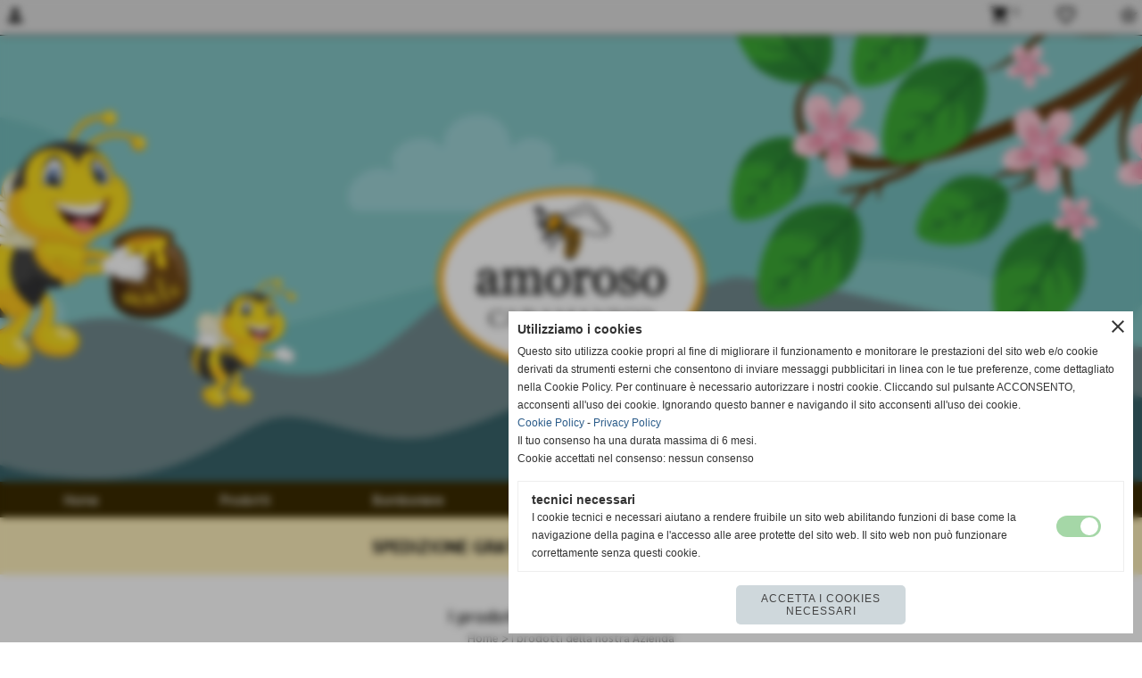

--- FILE ---
content_type: text/css
request_url: https://www.server145.h725.net/fonts/sarabun/sarabun.css
body_size: -109
content:
/* sarabun-100 */
@font-face {
  font-family: 'Sarabun';
  font-style: normal;
  font-weight: 100;
  font-stretch: normal;
  font-display: swap;
  src: url('/fonts/sarabun/sarabun-100.ttf') format('truetype');
}

/* sarabun-100italic */
@font-face {
  font-family: 'Sarabun';
  font-style: italic;
  font-weight: 100;
  font-stretch: normal;
  font-display: swap;
  src: url('/fonts/sarabun/sarabun-100italic.ttf') format('truetype');
}

/* sarabun-200 */
@font-face {
  font-family: 'Sarabun';
  font-style: normal;
  font-weight: 200;
  font-stretch: normal;
  font-display: swap;
  src: url('/fonts/sarabun/sarabun-200.ttf') format('truetype');
}

/* sarabun-200italic */
@font-face {
  font-family: 'Sarabun';
  font-style: italic;
  font-weight: 200;
  font-stretch: normal;
  font-display: swap;
  src: url('/fonts/sarabun/sarabun-200italic.ttf') format('truetype');
}

/* sarabun-300 */
@font-face {
  font-family: 'Sarabun';
  font-style: normal;
  font-weight: 300;
  font-stretch: normal;
  font-display: swap;
  src: url('/fonts/sarabun/sarabun-300.ttf') format('truetype');
}

/* sarabun-300italic */
@font-face {
  font-family: 'Sarabun';
  font-style: italic;
  font-weight: 300;
  font-stretch: normal;
  font-display: swap;
  src: url('/fonts/sarabun/sarabun-300italic.ttf') format('truetype');
}

/* sarabun-regular */
@font-face {
  font-family: 'Sarabun';
  font-style: normal;
  font-weight: 400;
  font-stretch: normal;
  font-display: swap;
  src: url('/fonts/sarabun/sarabun-regular.ttf') format('truetype');
}

/* sarabun-italic */
@font-face {
  font-family: 'Sarabun';
  font-style: italic;
  font-weight: 400;
  font-stretch: normal;
  font-display: swap;
  src: url('/fonts/sarabun/sarabun-italic.ttf') format('truetype');
}

/* sarabun-500 */
@font-face {
  font-family: 'Sarabun';
  font-style: normal;
  font-weight: 500;
  font-stretch: normal;
  font-display: swap;
  src: url('/fonts/sarabun/sarabun-500.ttf') format('truetype');
}

/* sarabun-500italic */
@font-face {
  font-family: 'Sarabun';
  font-style: italic;
  font-weight: 500;
  font-stretch: normal;
  font-display: swap;
  src: url('/fonts/sarabun/sarabun-500italic.ttf') format('truetype');
}

/* sarabun-600 */
@font-face {
  font-family: 'Sarabun';
  font-style: normal;
  font-weight: 600;
  font-stretch: normal;
  font-display: swap;
  src: url('/fonts/sarabun/sarabun-600.ttf') format('truetype');
}

/* sarabun-600italic */
@font-face {
  font-family: 'Sarabun';
  font-style: italic;
  font-weight: 600;
  font-stretch: normal;
  font-display: swap;
  src: url('/fonts/sarabun/sarabun-600italic.ttf') format('truetype');
}

/* sarabun-700 */
@font-face {
  font-family: 'Sarabun';
  font-style: normal;
  font-weight: 700;
  font-stretch: normal;
  font-display: swap;
  src: url('/fonts/sarabun/sarabun-700.ttf') format('truetype');
}

/* sarabun-700italic */
@font-face {
  font-family: 'Sarabun';
  font-style: italic;
  font-weight: 700;
  font-stretch: normal;
  font-display: swap;
  src: url('/fonts/sarabun/sarabun-700italic.ttf') format('truetype');
}

/* sarabun-800 */
@font-face {
  font-family: 'Sarabun';
  font-style: normal;
  font-weight: 800;
  font-stretch: normal;
  font-display: swap;
  src: url('/fonts/sarabun/sarabun-800.ttf') format('truetype');
}

/* sarabun-800italic */
@font-face {
  font-family: 'Sarabun';
  font-style: italic;
  font-weight: 800;
  font-stretch: normal;
  font-display: swap;
  src: url('/fonts/sarabun/sarabun-800italic.ttf') format('truetype');
}